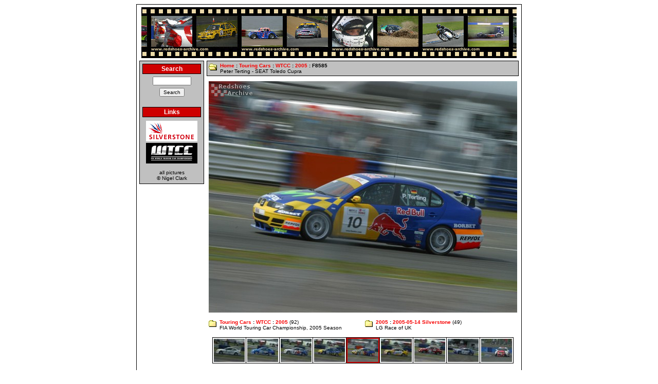

--- FILE ---
content_type: text/html; charset=UTF-8
request_url: http://www.redshoes-archive.com/picture/11128/648/
body_size: 2505
content:

<!DOCTYPE HTML PUBLIC '-//W3C//DTD HTML 4.0 Transitional//EN'>
<html>
<head>
<!-- Global site tag (gtag.js) - Google Analytics -->
<script async src="https://www.googletagmanager.com/gtag/js?id=UA-3895889-1"></script>
<script>
  window.dataLayer = window.dataLayer || [];
  function gtag(){dataLayer.push(arguments);}
  gtag('js', new Date());

  gtag('config', 'UA-3895889-1');
</script>
<title>Redshoes Archive</title>
    <meta http-equiv="Content-Type" content="text/html; charset=utf-8" />
    <meta name="verify-v1"' content='DxnS86osfPrJGHooZ4MEO3doGMR6JlbvjZ2IO1G9jzM='>
    <meta name="description" content="UK Motorsport Photography">
    <meta name="keywords" content="Motorsport, Auto Racing, Photography, Pictures, Racing">
    <meta name="google-site-verification" content="R5BRWmmMMN8yVVI6llF4xyIDiT8IxECsRjnLtyUcDTo" />
    <meta property="fb:admins" content="703241515" />
    <meta property='og:type' content='website' />
<meta property='og:description' content='Peter Terting - SEAT Toledo Cupra' />
<meta property='og:site_name' content='Redshoes Archive' />
<meta property='og:title' content='Touring Cars : WTCC : 2005 : F8585' />
<meta property='og:url' content='http://www.redshoes-archive.com/picture/11128/648' />
<meta property='og:image' content='http://www.redshoes-archive.com/image/11128.jpg' />
    <meta name='twitter:card' content='summary_large_image' />
<meta name='twitter:creator' content='@Rev_Gear' />
    <link rel="stylesheet" type="text/css" href="/res/archive.css" />
    <link rel="shortcut icon" href="/favicon.ico">
</head>
<body>

	<center>
		<table border='0' width='750' cellspacing='1' cellpadding='0' class='OUTERTABLE'>
			<tr>
				<td class='WHITEROW'>
					<table border='0' width='100%' cellspacing='5' cellpadding='0'>

						<!-- Top panel -->
						<tr>
							<td colspan='2' align='center'>
								<table border='0' cellpadding='0' cellspacing='0'>
									<tr>
										<td><img src='/img/TopBanner-L.jpg' width='18' height='99' border='0' alt='' /></td>
										<td><a href='/'><img src='/img/TopBanner-15.jpg' width='176' height='99' border='0' alt='' /></a></td>
										<td><a href='/'><img src='/img/TopBanner-11.jpg' width='176' height='99' border='0' alt='' /></a></td>
										<td><a href='/'><img src='/img/TopBanner-13.jpg' width='176' height='99' border='0' alt='' /></a></td>
										<td><a href='/'><img src='/img/TopBanner-2.jpg' width='176' height='99' border='0' alt='' /></a></td>
										<td><img src='/img/TopBanner-R.jpg' width='8' height='99' border='0' alt='' /></td>
									</tr>
								</table>
							</td>
						</tr>
						<!-- // Top panel -->

						<tr Valign='top'>
							<!-- left panel -->
							<td width=130>
								<table border='0' width='100%' cellspacing='1' cellpadding='0' class='OUTERTABLE'>
									<tr>
										<td class='GREYROW'>
											<!-- Navigation
											<table border='0' width='100%' cellspacing='5' cellpadding='0'>
												<tr>
													<td>
														<table border='0' width='100%' cellspacing='1' cellpadding='2'
															class='OUTERTABLE'>
															<tr>
																<td class='REDROW' align='center'>Navigation</td>
															</tr>
														</table>
													</td>
												</tr>
												<tr>
													<td><a href='/'>Home</a></td>
												</tr>
												<tr>
													<td><a href='/gallery.php'>Gallery</a></td>
												</tr>
												<tr>
													<td><a href='https://www.flickr.com/photos/revgear/'>Flickr</a></td>
												</tr>
												<tr>
													<td><a href='/popular/'>Popular</a></td>
												</tr>
												<tr>
													<td><a href='/Favourites/'>Favourites</a></td>
												</tr>
												<tr>
													<td><a href='/Published/'>Published Work</a></td>
												</tr>
												<tr>
													<td><a href='/About/'>About</a></td>
												</tr>
											</table>
											 // Navigation -->
											<!-- Search Box -->
											<form action='/search.php' method='GET'>
												<table border='0' width='100%' cellspacing='5' cellpadding='0'>
													<tr>
														<td>
															<table border='0' width='100%' cellspacing='1'
																cellpadding='2' class='OUTERTABLE'>
																<tr>
																	<td class='REDROW' align='center'>Search</td>
																</tr>
															</table>
														</td>
													</tr>
													<tr>
														<td align='center'><input class='FORMITEM' name='search'
															type='text' SIZE=10 value=''></td>
													</tr>
													<tr>
														<td align='center'><input class='FORMITEM' name='submit'
															type='submit' value='Search'></td>
													</tr>
												</table>
											</form>
											<!-- // Search Box -->
											<!-- Links -->
											<table border='0' width='100%' cellspacing='5' cellpadding='0'>
												<tr>
													<td>
														<table border='0' width='100%' cellspacing='1' cellpadding='2' class='OUTERTABLE'>
															<tr>
																<td class='REDROW' align='center'>Links</td>
															</tr>
														</table>
													</td>
												</tr>
												<tr>
													<td>
														<table border='0' width='100%' cellspacing='1' cellpadding=1>
															<tr align='center'>
																<td><a href='http://www.silverstone.co.uk/' TARGET='link'><img src='/img/Links/Silverstone.gif' alt='Silverstone' title='Silverstone' width='100' height='40' border='0'></a></td>
															</tr>
															<tr align='center'>
																<td><a href='http://www.fiawtcc.com/' TARGET='link'><img src='/img/Links/WTCC.gif' alt='FIA World Touring Car Championship' title='FIA World Touring Car Championship' width='100' height='40' border='0'></a></td>
															</tr>
														</table>
													</td>
												</tr>
											</table>
											<!-- // Links -->
											<!-- Copyright notice -->
											<table border='0' width='100%' cellspacing='5' cellpadding='0'>
												<tr>
													<td align='center'>all pictures<br />&copy; Nigel Clark</td>
												</tr>
											</table>
											<!-- // Copyright notice -->


										</td>
									</tr>
								</table>

								<p></p>
							</td>
							<!-- // left panel -->

							<!-- right panel -->
							<td width='620'>
								<table border='0' width='100%' cellspacing='1' cellpadding='0' class='OUTERTABLE'>
									<tr>
										<td class='GREYROW'>
											<table border='0' cellspacing='0' cellpadding='3'>
												<tr Valign='top'>
													<td><img src='/img/FolderOpen.gif' width='16' height='16' border='0' alt=''></td>
													<td><b><a href='/'>Home</a> : <a href='/category/151/'>Touring Cars</a> : <a href='/category/516/'>WTCC</a> : <a href='/category/648/'>2005</a> : F8585</b><br />Peter Terting - SEAT Toledo Cupra</td>
												</tr>
											</table>
										</td>
									</tr>
								</table>
						    <p>
							<!-- content -->
                            <center>
   <img src='/image/11128.jpg' alt="Peter Terting - SEAT Toledo Cupra" />
</center>
<p>
<center>
<table border='0' cellpadding='0' cellspacing='0' width='100%'>
  <tr valign='top'>
    <td width='50%'>
<table border='0' cellpadding='3' cellspacing='0'>
  <tr valign='top'>
    <td><img src='/img/Folder.gif' width='16' height='16' border='0' alt='Folder'></td>
    <td><b><a href='/category/151/'>Touring Cars</a> : <a href='/category/516/'>WTCC</a> : <a href='/category/648/'>2005</a></b> (92)<br />
FIA World Touring Car Championship, 2005 Season
    </td>  </tr>
</table>
    </td>
    <td width='50%'>
<table border='0' cellpadding='3' cellspacing='0'>
  <tr valign='top'>
    <td><img src='/img/Folder.gif' width='16' height='16' border='0' alt='Folder'></td>
    <td><b><a href='/category/513/'>2005</a> : <a href='/category/545/'>2005-05-14 Silverstone</a></b> (49)<br />
LG Race of UK
    </td>  </tr>
</table>
    </td>
  </tr>
</table>
</center>
<p>
<center>
<table border='0' cellpadding='2' cellspacing='1' class='outertable'>
<tr>
<td class='whiterow'>
<a href='/picture/11123/648/'>
<img src='/thumbnail/1/11123.jpg' width='60' height='45' alt="Jorg Muller - BMW 320i" title="Jorg Muller - BMW 320i" /></a></td>
<td class='whiterow'>
<a href='/picture/11124/648/'>
<img src='/thumbnail/1/11124.jpg' width='60' height='45' alt="Rob Huff - Chevrolet Lacetti" title="Rob Huff - Chevrolet Lacetti" /></a></td>
<td class='whiterow'>
<a href='/picture/11126/648/'>
<img src='/thumbnail/1/11126.jpg' width='60' height='45' alt="Andy Priaulx - BMW 320i" title="Andy Priaulx - BMW 320i" /></a></td>
<td class='whiterow'>
<a href='/picture/11127/648/'>
<img src='/thumbnail/1/11127.jpg' width='60' height='45' alt="Tom Coronel - SEAT Toledo Cupra" title="Tom Coronel - SEAT Toledo Cupra" /></a></td>
<td class='redrow'>
<img src='/thumbnail/1/11128.jpg' width='60' height='45' alt="Peter Terting - SEAT Toledo Cupra" title="Peter Terting - SEAT Toledo Cupra" /></td>
<td class='whiterow'>
<a href='/picture/11129/648/'>
<img src='/thumbnail/1/11129.jpg' width='60' height='45' alt="Marc Hennerici - BMW 320i" title="Marc Hennerici - BMW 320i" /></a></td>
<td class='whiterow'>
<a href='/picture/11130/648/'>
<img src='/thumbnail/1/11130.jpg' width='60' height='45' alt="Gabriele Tarquini - Alfa Romeo 156" title="Gabriele Tarquini - Alfa Romeo 156" /></a></td>
<td class='whiterow'>
<a href='/picture/11131/648/'>
<img src='/thumbnail/1/11131.jpg' width='60' height='45' alt="Alex Zanardi - BMW 320i" title="Alex Zanardi - BMW 320i" /></a></td>
<td class='whiterow'>
<a href='/picture/11132/648/'>
<img src='/thumbnail/1/11132.jpg' width='60' height='45' alt="Adriano De Micheli - Honda Accord Euro R" title="Adriano De Micheli - Honda Accord Euro R" /></a></td>
</tr>
</table>
</center>
							<!-- // content -->
						    </td>
						    <!-- // right panel -->
						</tr>
						<!-- Google AdSense -->
						<tr>
							<td colspan='2' align='center'>
								<script async src="//pagead2.googlesyndication.com/pagead/js/adsbygoogle.js"></script>
								<ins class="adsbygoogle" style="display: inline-block; width: 728px; height: 90px" data-ad-client="ca-pub-2679411458358688" data-ad-slot="0204721551"></ins>
								<script>(adsbygoogle = window.adsbygoogle ||[]).push({});</script>
							</td>
						</tr>
						<!-- // Google AdSense -->
					</table>
				</td>
			</tr>
		</table>
	</center>
</body>
</html>


--- FILE ---
content_type: text/html; charset=utf-8
request_url: https://www.google.com/recaptcha/api2/aframe
body_size: 265
content:
<!DOCTYPE HTML><html><head><meta http-equiv="content-type" content="text/html; charset=UTF-8"></head><body><script nonce="ugkssxKB_a9S11e0e3NLNg">/** Anti-fraud and anti-abuse applications only. See google.com/recaptcha */ try{var clients={'sodar':'https://pagead2.googlesyndication.com/pagead/sodar?'};window.addEventListener("message",function(a){try{if(a.source===window.parent){var b=JSON.parse(a.data);var c=clients[b['id']];if(c){var d=document.createElement('img');d.src=c+b['params']+'&rc='+(localStorage.getItem("rc::a")?sessionStorage.getItem("rc::b"):"");window.document.body.appendChild(d);sessionStorage.setItem("rc::e",parseInt(sessionStorage.getItem("rc::e")||0)+1);localStorage.setItem("rc::h",'1768883119272');}}}catch(b){}});window.parent.postMessage("_grecaptcha_ready", "*");}catch(b){}</script></body></html>